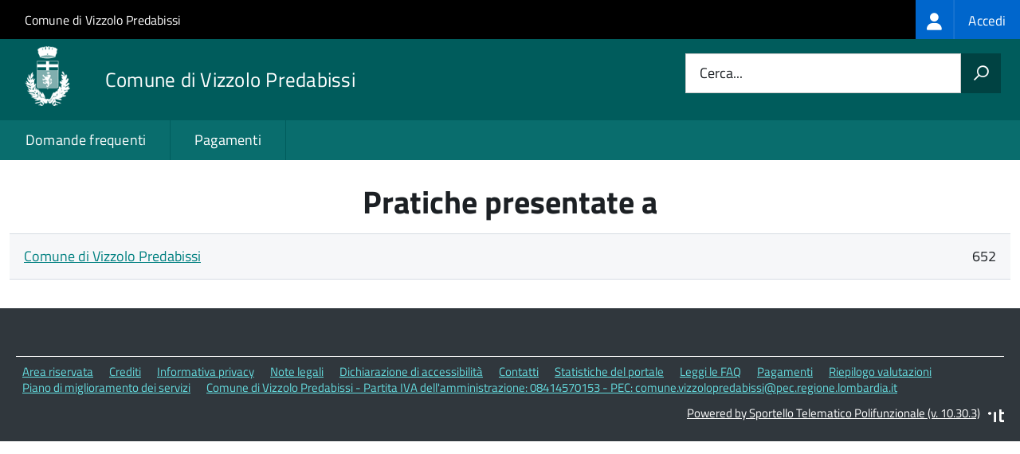

--- FILE ---
content_type: text/html; charset=UTF-8
request_url: https://sportellotelematico.comune.vizzolopredabissi.mi.it/contapratiche/amministrazioni
body_size: 4445
content:
<!DOCTYPE html>
<html lang="it" dir="ltr" prefix="og: https://ogp.me/ns#">
  <head>
    <meta charset="utf-8" />
<script>var _paq = _paq || [];(function(){var u=(("https:" == document.location.protocol) ? "https://nginx.piwik.prod.globogis.srl/" : "https://nginx.piwik.prod.globogis.srl/");_paq.push(["setSiteId", "136"]);_paq.push(["setTrackerUrl", u+"matomo.php"]);if (!window.matomo_search_results_active) {_paq.push(["trackPageView"]);}var d=document,g=d.createElement("script"),s=d.getElementsByTagName("script")[0];g.type="text/javascript";g.defer=true;g.async=true;g.src=u+"matomo.js";s.parentNode.insertBefore(g,s);})();</script>
<meta name="Generator" content="Drupal 10 (https://www.drupal.org)" />
<meta name="MobileOptimized" content="width" />
<meta name="HandheldFriendly" content="true" />
<meta name="viewport" content="width=device-width, initial-scale=1.0" />
<link rel="icon" href="https://storage.googleapis.com/stp-vizzolopredabissi-public-prod/favicon_2.ico" type="image/vnd.microsoft.icon" />

    <title>Pratiche presentate a | Sportello Telematico Unificato</title>
    <link rel="stylesheet" media="all" href="/sites/default/files/css/css_POSx9cBNu4R3hlPlxE8h3cS4JEGz46AJ7A9FuZ3yRF0.css?delta=0&amp;language=it&amp;theme=stu3_italia&amp;include=[base64]" />
<link rel="stylesheet" media="all" href="/sites/default/files/css/css__jnNF7DaIyNIHlf0DriOf391hqJpGJUxk3Q_yawEPCk.css?delta=1&amp;language=it&amp;theme=stu3_italia&amp;include=[base64]" />
<link rel="stylesheet" media="all" href="https://storage.googleapis.com/maggioli-stu-theme-public-prod/10.30.3/css/build/font-awesome/css/all.min.css" />
<link rel="stylesheet" media="all" href="https://storage.googleapis.com/maggioli-stu-theme-public-prod/10.30.3/css/fonts.css" />
<link rel="stylesheet" media="all" href="https://storage.googleapis.com/maggioli-stu-theme-public-prod/10.30.3/css/build/vendor.css" />
<link rel="stylesheet" media="all" href="https://storage.googleapis.com/maggioli-stu-theme-public-prod/10.30.3/css/build/build_jungle.css" />

    
  </head>
  <body class="no-gin--toolbar-active path-contapratiche Sportello-telematico enhanced">
        <ul class="Skiplinks js-fr-bypasslinks visually-hidden focusable skip-link">
        <li><a accesskey="2" href="#main-content">Salta al contenuto principale</a></li>
        <li><a accesskey="3" href="#menu">Skip to site navigation</a></li>
    </ul>

    
      <div class="dialog-off-canvas-main-canvas" data-off-canvas-main-canvas>
    <ul class="Skiplinks js-fr-bypasslinks u-hiddenPrint">
  <li><a href="#main">Vai al Contenuto</a></li>
  <li><a class="js-fr-offcanvas-open" href="#menu" aria-controls="menu" aria-label="accedi al menu"
         title="accedi al menu">Vai alla navigazione del sito</a></li>
</ul>
<header class="Header Headroom--fixed js-Headroom u-hiddenPrint" role="banner">
  <div class="Header-banner">
      <div class="Header-owner">
      <a href="https://comune.vizzolopredabissi.mi.it/">Comune di Vizzolo Predabissi</a>

      <div class="login-spid">
          <div class="region region-spid-login">
    <nav role="navigation" aria-labelledby="block-loginmenu-menu" id="block-loginmenu" class="block block-menu navigation menu--stu-login-menu">
            
  <h2 class="visually-hidden" id="block-loginmenu-menu">Login menu</h2>
  

        
              <ul class="Linklist Linklist--padded Treeview Treeview--default js-fr-treeview u-text-r-xs">
                    <li>
        <a href="/auth-service/login" data-drupal-link-system-path="auth-service/login"><span class="stu-login-custom">
      <span class="stu-login-icon stu-login-bg-generic">
        <span class="fa-solid fa-user fa-lg"></span>
      </span>
      <span class="stu-login stu-login-bg-generic stu-login-hidden">Accedi</span></span></a>
              </li>
        </ul>
  


  </nav>

  </div>

      </div>

          </div>
  </div>

  <div class="Header-navbar Grid Grid--alignMiddle" style="">
    <div class="Header-toggle Grid-cell">
      <a class="Hamburger-toggleContainer js-fr-offcanvas-open u-nojsDisplayInlineBlock" href="#menu"
         aria-controls="menu" aria-label="accedi al menu" title="accedi al menu">
        <span class="Hamburger-toggle" role="presentation"></span>
        <span class="Header-toggleText" role="presentation">Menu</span>
      </a>
    </div>

    <div class="Header-logo Grid-cell">
      <a style="text-decoration: none;" href="/" tabindex="-1">
        <img src="https://storage.googleapis.com/stp-vizzolopredabissi-public-prod/theme/logo-web.png" alt="Logo Comune di Vizzolo Predabissi"/>
      </a>
    </div>

    <div class="Header-title Grid-cell">
      <h1 class="Header-titleLink">
        <a accesskey="1" href="/" title="Home" rel="home">
          <span style="">Comune di Vizzolo Predabissi</span>
        </a>
      </h1>

      
    </div>

    <div class="Header-searchTrigger Grid-cell">
      <button aria-controls="header-search" class="js-Header-search-trigger Icon Icon-search"
              title="attiva il form di ricerca" aria-label="attiva il form di ricerca" aria-hidden="false"></button>
      <button aria-controls="header-search" class="js-Header-search-trigger Icon Icon-close u-hidden"
              title="disattiva il form di ricerca" aria-label="disattiva il form di ricerca"
              aria-hidden="true"></button>
    </div>

    <div class="Header-utils Grid-cell">
            <div class="Header-search" id="header-search">
        <form class="Form" action="/search" method="GET">
          <div class="Form-field Form-field--withPlaceholder Grid">
            <input class="Form-input Grid-cell u-sizeFill u-text-r-s" required id="cerca" name="search" autocomplete="off">
            <label class="Form-label" for="cerca">Cerca...</label>
            <button class="Grid-cell u-sizeFit Icon-search u-background-60 u-color-white u-padding-all-s u-textWeight-700"
                    title="Avvia la ricerca" aria-label="Avvia la ricerca"></button>
          </div>
        </form>
      </div>
      
    </div>
  </div>
    <div class="region region-header Headroom-hideme u-textCenter stu3-region-header">
        <nav class="Megamenu Megamenu--default js-megamenu" role="navigation" aria-labelledby="system-navigation">
      

              <ul class="Megamenu-list u-layout-wide u-layoutCenter u-layout-withGutter" id="system-navigation">

      
    
                        <li class="Megamenu-item ">
                    <a href="/faq" data-drupal-link-system-path="faq">Domande frequenti</a>
                    </li>
                        <li class="Megamenu-item ">
                    <a href="/action%3As_italia%3Apagare" data-drupal-link-system-path="node/254">Pagamenti</a>
                    </li>
                        <li class="Megamenu-item ">
                    <a href="/page%3As_italia%3Ascrivania.cittadino" title="Visualizza tutti i miei dati" data-drupal-link-system-path="node/2"></a>
                    </li>
    
          </ul>
    
  


    </nav>

  </div>

</header>

<section class="Offcanvas Offcanvas--left Offcanvas--modal js-fr-offcanvas u-jsVisibilityHidden u-nojsDisplayNone"
         id="menu" style="visibility: hidden;">
  <h2 class="u-hiddenVisually">Menu di navigazione</h2>
  <div class="Offcanvas-content u-background-white">
    <div class="Offcanvas-toggleContainer u-background-70 u-jsHidden">
      <a class="Hamburger-toggleContainer u-block u-color-white u-padding-bottom-xxl u-padding-left-s u-padding-top-xxl js-fr-offcanvas-close"
         aria-controls="menu" aria-label="esci dalla navigazione" title="esci dalla navigazione" href="#">
        <span class="Hamburger-toggle is-active" aria-hidden="true"></span>
      </a>
    </div>
    <nav>
        <div class="region region-primary-menu">
    <nav role="navigation" aria-labelledby="block-stu3-italia-main-menu-menu" id="block-stu3-italia-main-menu" class="block block-menu navigation menu--main">
            
  <h2 class="visually-hidden" id="block-stu3-italia-main-menu-menu">Navigazione principale</h2>
  

        
              <ul class="Linklist Linklist--padded Treeview Treeview--default js-fr-treeview u-text-r-xs">
                    <li>
        <a href="/faq" data-drupal-link-system-path="faq">Domande frequenti</a>
              </li>
                <li>
        <a href="/action%3As_italia%3Apagare" data-drupal-link-system-path="node/254">Pagamenti</a>
              </li>
                <li>
        <a href="/page%3As_italia%3Ascrivania.cittadino" title="Visualizza tutti i miei dati" data-drupal-link-system-path="node/2"></a>
              </li>
        </ul>
  


  </nav>

  </div>

    </nav>
  </div>
</section>


<div id="slider">
  
</div>
<div id="main" role="main">
  <span id="main-content" tabindex="-1"></span>  
    <div class="region region-highlighted Grid Grid--withGutter">
    <div data-drupal-messages-fallback class="hidden"></div>

  </div>


  

  <div class="u-layout-wide u-layoutCenter u-layout-withGutter">
    <div class="Grid Grid--withGutter">
                          <div class="Grid-cell u-md-size12of12 u-lg-size12of12">
        <section>  <div class="region region-content">
    <div id="block-stu3-italia-page-title" class="block block-core block-page-title-block">
  
    
      
  <h1 class="page-title u-text-h1">Pratiche presentate a</h1>


  </div>
<div id="block-stu3-italia-content" class="block block-system block-system-main-block">
  
    
      <div class="views-element-container"><div class="view view-conta-pratiche-administration view-id-conta_pratiche_administration view-display-id-cp_amministrazioni js-view-dom-id-151799a282f0813ba90a1c0162b74048293366eaa6b0e1223143b7558da71e68">
  
    
      
      <div class="view-content">
      <table class="views-table views-view-table cols-0 Table Table--withBorder Table--striped">
      <tbody>
          <tr>
                                                                                        <td class="views-field views-field-ente"><a href="../../contapratiche/tipologia/7">Comune di Vizzolo Predabissi</a>          </td>
                                                                                        <td class="views-field views-field-id">652          </td>
              </tr>
      </tbody>
</table>

    </div>
  
      
          </div>
</div>

  </div>

  </div>
</section>

        
      </div>
          </div>
  </div>

      <div class="u-layout-wide u-layoutCenter u-layout-withGutter u-padding-r-top u-padding-r-bottom">
      
    </div>
  
  
      <div class="u-background-grey-80 sticky-footer">
      <div class="u-layout-wide u-layoutCenter u-layout-r-withGutter">
        <footer class="Footer u-padding-all-s">
            <div class="region region-footer">
      
        <ul class="Footer-links u-cf">
          <li>
        <a href="/user/login" data-drupal-link-system-path="/user/login" title="Area riservata">Area riservata</a>
              </li>
          <li>
        <a href="/page%3As_italia%3Acredits" data-drupal-link-system-path="/page%3As_italia%3Acredits" title="Crediti">Crediti</a>
              </li>
          <li>
        <a href="/action%3As_italia%3Aprivacy.policy" data-drupal-link-system-path="/action%3As_italia%3Aprivacy.policy" title="Informativa privacy">Informativa privacy</a>
              </li>
          <li>
        <a href="/page%3As_italia%3Asportello.telematico%3Bnote.legali" data-drupal-link-system-path="/page%3As_italia%3Asportello.telematico%3Bnote.legali" title="Note legali">Note legali</a>
              </li>
          <li>
        <a href="/action%3As_italia%3Aobblighi.accessibilita" data-drupal-link-system-path="/action%3As_italia%3Aobblighi.accessibilita" title="Dichiarazione di accessibilità">Dichiarazione di accessibilità</a>
              </li>
          <li>
        <a href="/node/7" data-drupal-link-system-path="/node/7" title="Contatti">Contatti</a>
              </li>
          <li>
        <a href="/datimonitoraggio" data-drupal-link-system-path="/datimonitoraggio" title="Statistiche del portale">Statistiche del portale</a>
              </li>
          <li>
        <a href="/faq" data-drupal-link-system-path="/faq" title="Leggi le FAQ">Leggi le FAQ</a>
              </li>
          <li>
        <a href="/action%3As_italia%3Apagare" data-drupal-link-system-path="/action%3As_italia%3Apagare" title="Pagamenti">Pagamenti</a>
              </li>
          <li>
        <a href="/riepilogo_valutazioni" data-drupal-link-system-path="/riepilogo_valutazioni" title="Riepilogo valutazioni">Riepilogo valutazioni</a>
              </li>
          <li>
        <a href="/page%3As_italia%3Apiano.miglioramento.servizi" data-drupal-link-system-path="/page%3As_italia%3Apiano.miglioramento.servizi" title="Piano di miglioramento dei servizi">Piano di miglioramento dei servizi</a>
              </li>
          <li>
        <a href="/node/7" data-drupal-link-system-path="/node/7" title="Comune di Vizzolo Predabissi - Partita IVA dell'amministrazione: 08414570153 - PEC: comune.vizzolopredabissi@pec.regione.lombardia.it">Comune di Vizzolo Predabissi - Partita IVA dell'amministrazione: 08414570153 - PEC: comune.vizzolopredabissi@pec.regione.lombardia.it</a>
              </li>
        </ul>
  


<div id="block-poweredby" class="block block-stu-site-web-utilities block-powered-by">
  
    
      <style>
.powered-by a {
  line-height: 2!important;
  color: #fff!important;
  text-decoration: underline!important;
}

.powered-by a:hover {
  text-decoration: none!important;
}

</style>

<div class="powered-by">
  <a href="https://www.sportellotelematicopolifunzionale.it" target="_blank" rel="noopener">Powered by Sportello Telematico Polifunzionale (v. 10.30.3)</a>
</div>

  </div>

  </div>

          <a href="https://designers.italia.it/" style="margin-top:-20px;float:right" title="Costruito utilizzando il design system di Designers Italia"><img src="https://storage.googleapis.com/maggioli-stu-theme-public-staging/ad921212/img/it_logo.png" width="20" height="16" alt="Costruito utilizzando il design system di Designers Italia"/></a>
      </footer>
      </div>
    </div>
  </div>


  </div>

    
    <script type="application/json" data-drupal-selector="drupal-settings-json">{"path":{"baseUrl":"\/","pathPrefix":"","currentPath":"contapratiche\/amministrazioni","currentPathIsAdmin":false,"isFront":false,"currentLanguage":"it"},"pluralDelimiter":"\u0003","suppressDeprecationErrors":true,"ajaxPageState":{"libraries":"[base64]","theme":"stu3_italia","theme_token":null},"ajaxTrustedUrl":[],"matomo":{"disableCookies":false,"trackMailto":false},"data":{"extlink":{"extTarget":true,"extTargetAppendNewWindowDisplay":true,"extTargetAppendNewWindowLabel":"(opens in a new window)","extTargetNoOverride":true,"extNofollow":false,"extTitleNoOverride":true,"extNoreferrer":false,"extFollowNoOverride":false,"extClass":"0","extLabel":"(link is external)","extImgClass":false,"extSubdomains":true,"extExclude":"","extInclude":"","extCssExclude":".it-nav-wrapper, .it-footer-main, .stu-account","extCssInclude":"","extCssExplicit":"","extAlert":false,"extAlertText":"This link will take you to an external web site. We are not responsible for their content.","extHideIcons":false,"mailtoClass":"0","telClass":"","mailtoLabel":"(link sends email)","telLabel":"(link is a phone number)","extUseFontAwesome":false,"extIconPlacement":"append","extPreventOrphan":false,"extFaLinkClasses":"fa fa-external-link","extFaMailtoClasses":"fa fa-envelope-o","extAdditionalLinkClasses":"","extAdditionalMailtoClasses":"","extAdditionalTelClasses":"","extFaTelClasses":"fa fa-phone","allowedDomains":null,"extExcludeNoreferrer":""}},"user":{"uid":0,"permissionsHash":"e1b1df02266c341f48c3606d6957774c42ac96bdeedd6dda8c6734cb5dce37c7"}}</script>
<script src="/sites/default/files/js/js_pVcObiLAuU6F7OAxOoIowoZfYQe_5O8FeaU5IoKNKLw.js?scope=footer&amp;delta=0&amp;language=it&amp;theme=stu3_italia&amp;include=eJw1ilEKgCAQBS9k-tGB4pmybK1t6Ap2-4LqaxhmVq05pNpPiE8MUfLYMFweJnzsf_rUFZgWDS9csz4vbBBGINEImZpdz0g3xJEhug"></script>
<script src="https://storage.googleapis.com/maggioli-stu-theme-public-prod/10.30.3/js/build/IWT.min.js"></script>
<script src="https://storage.googleapis.com/maggioli-stu-theme-public-prod/10.30.3/js/stu3_italia.js"></script>

  </body>
</html>
